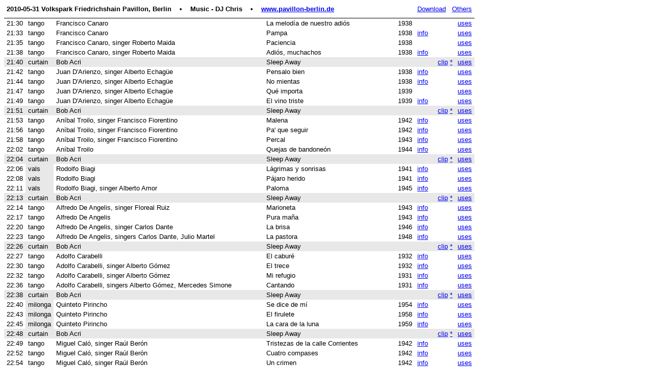

--- FILE ---
content_type: text/html; charset=windows-1252
request_url: https://www.chrisjj.com/tango/cjjsets/2010-05-31_Volkspark_Friedrichshain_Pavillon.html
body_size: 4731
content:
<!DOCTYPE HTML PUBLIC '-//W3C//DTD HTML 4.01//EN' 'http://www.w3.org/TR/html4/strict.dtd'>
<html lang="en-GB"><head><meta http-equiv='Content-Type' content='text/html;charset=Windows-1252'>
<meta name="date" content="2010-05-31">
<meta name="time" content="21:30">
<meta name="venue" content="Volkspark Friedrichshain Pavillon, Berlin">
<!-- Created with 'TDJ setlist V1.5 by Chris, chrisjj@chrisjj.com' -->
<title>2010-05-31 Volkspark Friedrichshain Pavillon, Berlin</title>
<style type='text/css'>
body {font-family:Arial,Verdana,Sans-serif;font-size:small}
.heading { font-weight: bold;white-space:pre }
table { border-collapse: collapse;} td { padding-top:2px;padding-bottom:2px;padding-right:5px;padding-left:5px; }
tr.curtain,tr.cortina,tr.exit,tr.spacer,tr.divider,tr.end, tr.custom_rest, tr.nogenre, td.break {background-color:rgb(232,232,232)}
.bottomrule {border-bottom-style:solid;border-width:1px;padding-bottom:10px}
</style>
</head><body>

<table class=bottomrule>
<tr><td colspan=5 class=bottomrule>
<span class='heading'>2010-05-31 Volkspark Friedrichshain Pavillon, Berlin    &#8226;    Music - DJ Chris    &#8226;    <a href='http://www.pavillon-berlin.de'>www.pavillon-berlin.de</a></span>
<td colspan=3 align='right' class=bottomrule><a href='http:\\homeplay-1068.appspot.com'>Download</a> &nbsp; <a href='http://www.chrisjj.com/tango/cjjsets'>Others</a></td>
<!-- Track qty: 110 Dance duration: 14404088ms, 04h00m04s Average curtain duration: 87086.9090909091ms, 00h01m27s Qty: 22-->
<tr class='dance tango track-02480002922025-1-6' id='id02480002922025-1-6'>
<td>21:30
<td>tango
<td>Francisco Canaro
<td>La melodía de nuestro adiós
<td>1938
<td>
<td>
<td><a href='http://trackfind-1074.appspot.com/?tint=02480002922025-1-6'>uses</a>
<tr class='dance tango track-07798108080972-1-16' id='id07798108080972-1-16'>
<td>21:33
<td>tango
<td>Francisco Canaro
<td>Pampa
<td>1938
<td><a href='http://www.tango.info/07798108080972-1-16'>info</a>
<td>
<td><a href='http://trackfind-1074.appspot.com/?tint=07798108080972-1-16'>uses</a>
<tr class='dance tango track-02480002928621-1-26' id='id02480002928621-1-26'>
<td>21:35
<td>tango
<td>Francisco Canaro, singer Roberto Maida
<td>Paciencia
<td>1938
<td>
<td>
<td><a href='http://trackfind-1074.appspot.com/?tint=02480002928621-1-26'>uses</a>
<tr class='dance tango track-00724354169120-1-7' id='id00724354169120-1-7'>
<td>21:38
<td>tango
<td>Francisco Canaro, singer Roberto Maida
<td>Adiós, muchachos
<td>1938
<td><a href='http://www.tango.info/00724354169120-1-7'>info</a>
<td style="visibility: hidden"><a href="http://www.tangocd.com/player/startt.asp?tint=00724354169120-1-7">clip</a>
<td><a href='http://trackfind-1074.appspot.com/?tint=00724354169120-1-7'>uses</a>
<tr class='rest curtain track-02480002928225-1-273' id='id02480002928225-1-273'>
<td>21:40
<td class='break'>curtain
<td>Bob Acri
<td>Sleep Away
<td>
<td>
<td><a href="http://www.youtube.com/watch?v=I6PHgtdxFrY">clip</a>&nbsp;<a href='#substmsg'>*</a>
<td><a href='http://trackfind-1074.appspot.com/?tint=02480002928225-1-273'>uses</a>
<tr class='dance tango track-08427328130431-1-9' id='id08427328130431-1-9'>
<td>21:42
<td>tango
<td>Juan D'Arienzo, singer Alberto Echagüe
<td>Pensalo bien
<td>1938
<td><a href='http://www.tango.info/08427328130431-1-9'>info</a>
<td>
<td><a href='http://trackfind-1074.appspot.com/?tint=08427328130431-1-9'>uses</a>
<tr class='dance tango track-08427328130431-1-17' id='id08427328130431-1-17'>
<td>21:44
<td>tango
<td>Juan D'Arienzo, singer Alberto Echagüe
<td>No mientas
<td>1938
<td><a href='http://www.tango.info/08427328130431-1-17'>info</a>
<td>
<td><a href='http://trackfind-1074.appspot.com/?tint=08427328130431-1-17'>uses</a>
<tr class='dance tango track-02480002928621-1-21' id='id02480002928621-1-21'>
<td>21:47
<td>tango
<td>Juan D'Arienzo, singer Alberto Echagüe
<td>Qué importa
<td>1939
<td>
<td>
<td><a href='http://trackfind-1074.appspot.com/?tint=02480002928621-1-21'>uses</a>
<tr class='dance tango track-08427328130431-1-19' id='id08427328130431-1-19'>
<td>21:49
<td>tango
<td>Juan D'Arienzo, singer Alberto Echagüe
<td>El vino triste
<td>1939
<td><a href='http://www.tango.info/08427328130431-1-19'>info</a>
<td>
<td><a href='http://trackfind-1074.appspot.com/?tint=08427328130431-1-19'>uses</a>
<tr class='rest curtain track-02480002928225-1-273'>
<td>21:51
<td class='break'>curtain
<td>Bob Acri
<td>Sleep Away
<td>
<td>
<td><a href="http://www.youtube.com/watch?v=I6PHgtdxFrY">clip</a>&nbsp;<a href='#substmsg'>*</a>
<td><a href='http://trackfind-1074.appspot.com/?tint=02480002928225-1-273'>uses</a>
<tr class='dance tango track-00743217138028-1-19' id='id00743217138028-1-19'>
<td>21:53
<td>tango
<td>Aníbal Troilo, singer Francisco Fiorentino
<td>Malena
<td>1942
<td><a href='http://www.tango.info/00743217138028-1-19'>info</a>
<td>
<td><a href='http://trackfind-1074.appspot.com/?tint=00743217138028-1-19'>uses</a>
<tr class='dance tango track-08427328130479-1-13' id='id08427328130479-1-13'>
<td>21:56
<td>tango
<td>Aníbal Troilo, singer Francisco Fiorentino
<td>Pa' que seguir
<td>1942
<td><a href='http://www.tango.info/08427328130479-1-13'>info</a>
<td>
<td><a href='http://trackfind-1074.appspot.com/?tint=08427328130479-1-13'>uses</a>
<tr class='dance tango track-00743217139025-1-15' id='id00743217139025-1-15'>
<td>21:58
<td>tango
<td>Aníbal Troilo, singer Francisco Fiorentino
<td>Percal
<td>1943
<td><a href='http://www.tango.info/00743217139025-1-15'>info</a>
<td>
<td><a href='http://trackfind-1074.appspot.com/?tint=00743217139025-1-15'>uses</a>
<tr class='dance tango track-00743214972427-1-20' id='id00743214972427-1-20'>
<td>22:02
<td>tango
<td>Aníbal Troilo
<td>Quejas de bandoneón
<td>1944
<td><a href='http://www.tango.info/00743214972427-1-20'>info</a>
<td style="visibility: hidden"><a href="http://www.tangocd.com/player/startt.asp?tint=00743214972427-1-20">clip</a>
<td><a href='http://trackfind-1074.appspot.com/?tint=00743214972427-1-20'>uses</a>
<tr class='rest curtain track-02480002928225-1-273'>
<td>22:04
<td class='break'>curtain
<td>Bob Acri
<td>Sleep Away
<td>
<td>
<td><a href="http://www.youtube.com/watch?v=I6PHgtdxFrY">clip</a>&nbsp;<a href='#substmsg'>*</a>
<td><a href='http://trackfind-1074.appspot.com/?tint=02480002928225-1-273'>uses</a>
<tr class='dance vals track-00724347840029-1-5' id='id00724347840029-1-5'>
<td>22:06
<td class='break'>vals
<td>Rodolfo Biagi
<td>Lágrimas y sonrisas
<td>1941
<td><a href='http://www.tango.info/00724347840029-1-5'>info</a>
<td>
<td><a href='http://trackfind-1074.appspot.com/?tint=00724347840029-1-5'>uses</a>
<tr class='dance vals track-00724349996724-1-19' id='id00724349996724-1-19'>
<td>22:08
<td class='break'>vals
<td>Rodolfo Biagi
<td>Pájaro herido
<td>1941
<td><a href='http://www.tango.info/00724349996724-1-19'>info</a>
<td style="visibility: hidden"><a href="http://www.tangocd.com/player/startt.asp?tint=00724349996724-1-19">clip</a>
<td><a href='http://trackfind-1074.appspot.com/?tint=00724349996724-1-19'>uses</a>
<tr class='dance vals track-00724349996823-1-5' id='id00724349996823-1-5'>
<td>22:11
<td class='break'>vals
<td>Rodolfo Biagi, singer Alberto Amor
<td>Paloma
<td>1945
<td><a href='http://www.tango.info/00724349996823-1-5'>info</a>
<td style="visibility: hidden"><a href="http://www.tangocd.com/player/startt.asp?tint=00724349996823-1-5">clip</a>
<td><a href='http://trackfind-1074.appspot.com/?tint=00724349996823-1-5'>uses</a>
<tr class='rest curtain track-02480002928225-1-273'>
<td>22:13
<td class='break'>curtain
<td>Bob Acri
<td>Sleep Away
<td>
<td>
<td><a href="http://www.youtube.com/watch?v=I6PHgtdxFrY">clip</a>&nbsp;<a href='#substmsg'>*</a>
<td><a href='http://trackfind-1074.appspot.com/?tint=02480002928225-1-273'>uses</a>
<tr class='dance tango track-08427328146029-1-1' id='id08427328146029-1-1'>
<td>22:14
<td>tango
<td>Alfredo De Angelis, singer Floreal Ruiz
<td>Marioneta
<td>1943
<td><a href='http://www.tango.info/08427328146029-1-1'>info</a>
<td style="visibility: hidden"><a href="http://www.tangocd.com/player/startt.asp?tint=08427328146029-1-1">clip</a>
<td><a href='http://trackfind-1074.appspot.com/?tint=08427328146029-1-1'>uses</a>
<tr class='dance tango track-08427328146029-1-7' id='id08427328146029-1-7'>
<td>22:17
<td>tango
<td>Alfredo De Angelis
<td>Pura maña
<td>1943
<td><a href='http://www.tango.info/08427328146029-1-7'>info</a>
<td style="visibility: hidden"><a href="http://www.tangocd.com/player/startt.asp?tint=08427328146029-1-7">clip</a>
<td><a href='http://trackfind-1074.appspot.com/?tint=08427328146029-1-7'>uses</a>
<tr class='dance tango track-08427328146029-1-19' id='id08427328146029-1-19'>
<td>22:20
<td>tango
<td>Alfredo De Angelis, singer Carlos Dante
<td>La brisa
<td>1946
<td><a href='http://www.tango.info/08427328146029-1-19'>info</a>
<td style="visibility: hidden"><a href="http://www.tangocd.com/player/startt.asp?tint=08427328146029-1-19">clip</a>
<td><a href='http://trackfind-1074.appspot.com/?tint=08427328146029-1-19'>uses</a>
<tr class='dance tango track-08427328146029-2-18' id='id08427328146029-2-18'>
<td>22:23
<td>tango
<td>Alfredo De Angelis, singers Carlos Dante, Julio Martel
<td>La pastora
<td>1948
<td><a href='http://www.tango.info/08427328146029-2-18'>info</a>
<td style="visibility: hidden"><a href="http://www.tangocd.com/player/startt.asp?tint=08427328146029-2-18">clip</a>
<td><a href='http://trackfind-1074.appspot.com/?tint=08427328146029-2-18'>uses</a>
<tr class='rest curtain track-02480002928225-1-273'>
<td>22:26
<td class='break'>curtain
<td>Bob Acri
<td>Sleep Away
<td>
<td>
<td><a href="http://www.youtube.com/watch?v=I6PHgtdxFrY">clip</a>&nbsp;<a href='#substmsg'>*</a>
<td><a href='http://trackfind-1074.appspot.com/?tint=02480002928225-1-273'>uses</a>
<tr class='dance tango track-02480002201526-1-14' id='id02480002201526-1-14'>
<td>22:27
<td>tango
<td>Adolfo Carabelli
<td>El caburé
<td>1932
<td><a href='http://www.tango.info/02480002201526-1-14'>info</a>
<td>
<td><a href='http://trackfind-1074.appspot.com/?tint=02480002201526-1-14'>uses</a>
<tr class='dance tango track-02480002201526-1-12' id='id02480002201526-1-12'>
<td>22:30
<td>tango
<td>Adolfo Carabelli, singer Alberto Gómez
<td>El trece
<td>1932
<td><a href='http://www.tango.info/02480002201526-1-12'>info</a>
<td>
<td><a href='http://trackfind-1074.appspot.com/?tint=02480002201526-1-12'>uses</a>
<tr class='dance tango track-02480002201526-1-3' id='id02480002201526-1-3'>
<td>22:32
<td>tango
<td>Adolfo Carabelli, singer Alberto Gómez
<td>Mi refugio
<td>1931
<td><a href='http://www.tango.info/02480002201526-1-3'>info</a>
<td>
<td><a href='http://trackfind-1074.appspot.com/?tint=02480002201526-1-3'>uses</a>
<tr class='dance tango track-02480002201526-1-2' id='id02480002201526-1-2'>
<td>22:36
<td>tango
<td>Adolfo Carabelli, singers Alberto Gómez, Mercedes Simone
<td>Cantando
<td>1931
<td><a href='http://www.tango.info/02480002201526-1-2'>info</a>
<td>
<td><a href='http://trackfind-1074.appspot.com/?tint=02480002201526-1-2'>uses</a>
<tr class='rest curtain track-02480002928225-1-273'>
<td>22:38
<td class='break'>curtain
<td>Bob Acri
<td>Sleep Away
<td>
<td>
<td><a href="http://www.youtube.com/watch?v=I6PHgtdxFrY">clip</a>&nbsp;<a href='#substmsg'>*</a>
<td><a href='http://trackfind-1074.appspot.com/?tint=02480002928225-1-273'>uses</a>
<tr class='dance milonga track-00724352943326-1-4' id='id00724352943326-1-4'>
<td>22:40
<td class='break'>milonga
<td>Quinteto Pirincho
<td>Se dice de mí
<td>1954
<td><a href='http://www.tango.info/00724352943326-1-4'>info</a>
<td>
<td><a href='http://trackfind-1074.appspot.com/?tint=00724352943326-1-4'>uses</a>
<tr class='dance milonga track-00724352943326-1-8' id='id00724352943326-1-8'>
<td>22:43
<td class='break'>milonga
<td>Quinteto Pirincho
<td>El firulete
<td>1958
<td><a href='http://www.tango.info/00724352943326-1-8'>info</a>
<td>
<td><a href='http://trackfind-1074.appspot.com/?tint=00724352943326-1-8'>uses</a>
<tr class='dance milonga track-00724349537521-1-14' id='id00724349537521-1-14'>
<td>22:45
<td class='break'>milonga
<td>Quinteto Pirincho
<td>La cara de la luna
<td>1959
<td><a href='http://www.tango.info/00724349537521-1-14'>info</a>
<td>
<td><a href='http://trackfind-1074.appspot.com/?tint=00724349537521-1-14'>uses</a>
<tr class='rest curtain track-02480002928225-1-273'>
<td>22:48
<td class='break'>curtain
<td>Bob Acri
<td>Sleep Away
<td>
<td>
<td><a href="http://www.youtube.com/watch?v=I6PHgtdxFrY">clip</a>&nbsp;<a href='#substmsg'>*</a>
<td><a href='http://trackfind-1074.appspot.com/?tint=02480002928225-1-273'>uses</a>
<tr class='dance tango track-00724383741328-1-7' id='id00724383741328-1-7'>
<td>22:49
<td>tango
<td>Miguel Caló, singer Raúl Berón
<td>Tristezas de la calle Corrientes
<td>1942
<td><a href='http://www.tango.info/00724383741328-1-7'>info</a>
<td style="visibility: hidden"><a href="http://www.tangocd.com/player/startt.asp?tint=00724383741328-1-7">clip</a>
<td><a href='http://trackfind-1074.appspot.com/?tint=00724383741328-1-7'>uses</a>
<tr class='dance tango track-00724383741328-1-14' id='id00724383741328-1-14'>
<td>22:52
<td>tango
<td>Miguel Caló, singer Raúl Berón
<td>Cuatro compases
<td>1942
<td><a href='http://www.tango.info/00724383741328-1-14'>info</a>
<td style="visibility: hidden"><a href="http://www.tangocd.com/player/startt.asp?tint=00724383741328-1-14">clip</a>
<td><a href='http://trackfind-1074.appspot.com/?tint=00724383741328-1-14'>uses</a>
<tr class='dance tango track-00724383741328-1-15' id='id00724383741328-1-15'>
<td>22:54
<td>tango
<td>Miguel Caló, singer Raúl Berón
<td>Un crimen
<td>1942
<td><a href='http://www.tango.info/00724383741328-1-15'>info</a>
<td style="visibility: hidden"><a href="http://www.tangocd.com/player/startt.asp?tint=00724383741328-1-15">clip</a>
<td><a href='http://trackfind-1074.appspot.com/?tint=00724383741328-1-15'>uses</a>
<tr class='dance tango track-00724383741328-1-4' id='id00724383741328-1-4'>
<td>22:57
<td>tango
<td>Miguel Caló, singer Raúl Berón
<td>Tarareando
<td>1942
<td><a href='http://www.tango.info/00724383741328-1-4'>info</a>
<td style="visibility: hidden"><a href="http://www.tangocd.com/player/startt.asp?tint=00724383741328-1-4">clip</a>
<td><a href='http://trackfind-1074.appspot.com/?tint=00724383741328-1-4'>uses</a>
<tr class='rest curtain track-02480002928225-1-273'>
<td>23:00
<td class='break'>curtain
<td>Bob Acri
<td>Sleep Away
<td>
<td>
<td><a href="http://www.youtube.com/watch?v=I6PHgtdxFrY">clip</a>&nbsp;<a href='#substmsg'>*</a>
<td><a href='http://trackfind-1074.appspot.com/?tint=02480002928225-1-273'>uses</a>
<tr class='dance tango track-00724352910526-1-7' id='id00724352910526-1-7'>
<td>23:02
<td>tango
<td>Enríque Rodríguez, singer Armando Moreno
<td>Tabernero
<td>1941
<td><a href='http://www.tango.info/00724352910526-1-7'>info</a>
<td style="visibility: hidden"><a href="http://www.tangocd.com/player/startt.asp?tint=00724352910526-1-7">clip</a>
<td><a href='http://trackfind-1074.appspot.com/?tint=00724352910526-1-7'>uses</a>
<tr class='dance tango track-00724352910526-1-12' id='id00724352910526-1-12'>
<td>23:04
<td>tango
<td>Enríque Rodríguez, singer Armando Moreno
<td>En la buena y en la mala
<td>1940
<td><a href='http://www.tango.info/00724352910526-1-12'>info</a>
<td style="visibility: hidden"><a href="http://www.tangocd.com/player/startt.asp?tint=00724352910526-1-12">clip</a>
<td><a href='http://trackfind-1074.appspot.com/?tint=00724352910526-1-12'>uses</a>
<tr class='dance tango track-00724352910526-1-4' id='id00724352910526-1-4'>
<td>23:07
<td>tango
<td>Enríque Rodríguez, singer Armando Moreno
<td>A media luz
<td>1940
<td><a href='http://www.tango.info/00724352910526-1-4'>info</a>
<td style="visibility: hidden"><a href="http://www.tangocd.com/player/startt.asp?tint=00724352910526-1-4">clip</a>
<td><a href='http://trackfind-1074.appspot.com/?tint=00724352910526-1-4'>uses</a>
<tr class='dance tango track-08427328131018-1-11' id='id08427328131018-1-11'>
<td>23:09
<td>tango
<td>Enríque Rodríguez, singer Armando Moreno
<td>No te quiero más
<td>1940
<td><a href='http://www.tango.info/08427328131018-1-11'>info</a>
<td style="visibility: hidden"><a href="http://www.tangocd.com/player/startt.asp?tint=08427328131018-1-11">clip</a>
<td><a href='http://trackfind-1074.appspot.com/?tint=08427328131018-1-11'>uses</a>
<tr class='rest curtain track-02480002928225-1-273'>
<td>23:11
<td class='break'>curtain
<td>Bob Acri
<td>Sleep Away
<td>
<td>
<td><a href="http://www.youtube.com/watch?v=I6PHgtdxFrY">clip</a>&nbsp;<a href='#substmsg'>*</a>
<td><a href='http://trackfind-1074.appspot.com/?tint=02480002928225-1-273'>uses</a>
<tr class='dance vals track-07798108080064-2-16' id='id07798108080064-2-16'>
<td>23:12
<td class='break'>vals
<td>Ángel D'Agostino, singer Ángel Vargas
<td>Esquinas porteñas
<td>1942
<td><a href='http://www.tango.info/07798108080064-2-16'>info</a>
<td>
<td><a href='http://trackfind-1074.appspot.com/?tint=07798108080064-2-16'>uses</a>
<tr class='dance vals track-00743216333721-1-15' id='id00743216333721-1-15'>
<td>23:15
<td class='break'>vals
<td>Ángel D'Agostino, singer Ángel Vargas
<td>Qué me pasará
<td>1941
<td><a href='http://www.tango.info/00743216333721-1-15'>info</a>
<td style="visibility: hidden"><a href="http://www.tangocd.com/player/startt.asp?tint=00743216333721-1-15">clip</a>
<td><a href='http://trackfind-1074.appspot.com/?tint=00743216333721-1-15'>uses</a>
<tr class='dance vals track-00743216333721-1-7' id='id00743216333721-1-7'>
<td>23:18
<td class='break'>vals
<td>Ángel D'Agostino, singer Ángel Vargas
<td>Yo tengo una novia
<td>1942
<td><a href='http://www.tango.info/00743216333721-1-7'>info</a>
<td style="visibility: hidden"><a href="http://www.tangocd.com/player/startt.asp?tint=00743216333721-1-7">clip</a>
<td><a href='http://trackfind-1074.appspot.com/?tint=00743216333721-1-7'>uses</a>
<tr class='rest curtain track-02480002928225-1-273'>
<td>23:20
<td class='break'>curtain
<td>Bob Acri
<td>Sleep Away
<td>
<td>
<td><a href="http://www.youtube.com/watch?v=I6PHgtdxFrY">clip</a>&nbsp;<a href='#substmsg'>*</a>
<td><a href='http://trackfind-1074.appspot.com/?tint=02480002928225-1-273'>uses</a>
<tr class='dance tango track-00724354169823-1-7' id='id00724354169823-1-7'>
<td>23:22
<td>tango
<td>Lucio Demare, singer Juan Carlos Miranda
<td>Mañana zarpa un barco
<td>1942
<td><a href='http://www.tango.info/00724354169823-1-7'>info</a>
<td>
<td><a href='http://trackfind-1074.appspot.com/?tint=00724354169823-1-7'>uses</a>
<tr class='dance tango track-00724354169823-1-2' id='id00724354169823-1-2'>
<td>23:25
<td>tango
<td>Lucio Demare, singer Juan Carlos Miranda
<td>Din... Don...!
<td>1938
<td><a href='http://www.tango.info/00724354169823-1-2'>info</a>
<td>
<td><a href='http://trackfind-1074.appspot.com/?tint=00724354169823-1-2'>uses</a>
<tr class='dance tango track-00724354169823-1-1' id='id00724354169823-1-1'>
<td>23:27
<td>tango
<td>Lucio Demare, singer Juan Carlos Miranda
<td>Telón
<td>1938
<td><a href='http://www.tango.info/00724354169823-1-1'>info</a>
<td>
<td><a href='http://trackfind-1074.appspot.com/?tint=00724354169823-1-1'>uses</a>
<tr class='dance tango track-00724352913220-1-1' id='id00724352913220-1-1'>
<td>23:30
<td>tango
<td>Lucio Demare, singer Juan Carlos Miranda
<td>Malena
<td>1942
<td><a href='http://www.tango.info/00724352913220-1-1'>info</a>
<td style="visibility: hidden"><a href="http://www.tangocd.com/player/startt.asp?tint=00724352913220-1-1">clip</a>
<td><a href='http://trackfind-1074.appspot.com/?tint=00724352913220-1-1'>uses</a>
<tr class='rest curtain track-02480002928225-1-273'>
<td>23:33
<td class='break'>curtain
<td>Bob Acri
<td>Sleep Away
<td>
<td>
<td><a href="http://www.youtube.com/watch?v=I6PHgtdxFrY">clip</a>&nbsp;<a href='#substmsg'>*</a>
<td><a href='http://trackfind-1074.appspot.com/?tint=02480002928225-1-273'>uses</a>
<tr class='dance tango track-00828766124224-1-3' id='id00828766124224-1-3'>
<td>23:35
<td>tango
<td>Edgardo Donato, singer Félix Gutiérrez
<td>Qué hacés, qué hacés!
<td>1933
<td><a href='http://www.tango.info/00828766124224-1-3'>info</a>
<td style="visibility: hidden"><a href="http://www.tangocd.com/player/startt.asp?tint=00828766124224-1-3">clip</a>
<td><a href='http://trackfind-1074.appspot.com/?tint=00828766124224-1-3'>uses</a>
<tr class='dance tango track-00828767009520-1-6' id='id00828767009520-1-6'>
<td>23:37
<td>tango
<td>Edgardo Donato, singers Horacio Lagos, Lita Morales
<td>Sinsabor
<td>1939
<td><a href='http://www.tango.info/00828767009520-1-6'>info</a>
<td style="visibility: hidden"><a href="http://www.tangocd.com/player/startt.asp?tint=00828767009520-1-6">clip</a>
<td><a href='http://trackfind-1074.appspot.com/?tint=00828767009520-1-6'>uses</a>
<tr class='dance tango track-00828767009520-1-13' id='id00828767009520-1-13'>
<td>23:40
<td>tango
<td>Edgardo Donato, singer Horacio Lagos
<td>Fué mi salvación
<td>1940
<td><a href='http://www.tango.info/00828767009520-1-13'>info</a>
<td style="visibility: hidden"><a href="http://www.tangocd.com/player/startt.asp?tint=00828767009520-1-13">clip</a>
<td><a href='http://trackfind-1074.appspot.com/?tint=00828767009520-1-13'>uses</a>
<tr class='dance tango track-00828766124224-1-11' id='id00828766124224-1-11'>
<td>23:42
<td>tango
<td>Edgardo Donato, singers Romeo Gavioli, Horacio Lagos, Lita Morales
<td>Carnaval de mi barrio
<td>1939
<td><a href='http://www.tango.info/00828766124224-1-11'>info</a>
<td style="visibility: hidden"><a href="http://www.tangocd.com/player/startt.asp?tint=00828766124224-1-11">clip</a>
<td><a href='http://trackfind-1074.appspot.com/?tint=00828766124224-1-11'>uses</a>
<tr class='rest curtain track-02480002928225-1-273'>
<td>23:45
<td class='break'>curtain
<td>Bob Acri
<td>Sleep Away
<td>
<td>
<td><a href="http://www.youtube.com/watch?v=I6PHgtdxFrY">clip</a>&nbsp;<a href='#substmsg'>*</a>
<td><a href='http://trackfind-1074.appspot.com/?tint=02480002928225-1-273'>uses</a>
<tr class='dance milonga track-00828766024920-1-8' id='id00828766024920-1-8'>
<td>23:46
<td class='break'>milonga
<td>Francisco Lomuto, singer Jorge Omar
<td>Qué tiempo aquel
<td>1938
<td><a href='http://www.tango.info/00828766024920-1-8'>info</a>
<td>
<td><a href='http://trackfind-1074.appspot.com/?tint=00828766024920-1-8'>uses</a>
<tr class='dance milonga track-00724359516028-1-17' id='id00724359516028-1-17'>
<td>23:49
<td class='break'>milonga
<td>Ricardo Malerba, singer Orlando Medina
<td>Mariana
<td>1942
<td><a href='http://www.tango.info/00724359516028-1-17'>info</a>
<td>
<td><a href='http://trackfind-1074.appspot.com/?tint=00724359516028-1-17'>uses</a>
<tr class='dance milonga track-02480003029723-1-7' id='id02480003029723-1-7'>
<td>23:51
<td class='break'>milonga
<td>Julio De Caro, singer Luis Díaz
<td>Saca chispas
<td>1938
<td><a href='http://www.tango.info/02480003029723-1-7'>info</a>
<td>
<td><a href='http://trackfind-1074.appspot.com/?tint=02480003029723-1-7'>uses</a>
<tr class='rest curtain track-02480002928225-1-273'>
<td>23:54
<td class='break'>curtain
<td>Bob Acri
<td>Sleep Away
<td>
<td>
<td><a href="http://www.youtube.com/watch?v=I6PHgtdxFrY">clip</a>&nbsp;<a href='#substmsg'>*</a>
<td><a href='http://trackfind-1074.appspot.com/?tint=02480002928225-1-273'>uses</a>
<tr class='dance tango track-00743218749025-1-22' id='id00743218749025-1-22'>
<td>23:55
<td>tango
<td>Carlos Di Sarli
<td>El choclo (palabras de Carlos Di Sarli)
<td>1954
<td><a href='http://www.tango.info/00743218749025-1-22'>info</a>
<td style="visibility: hidden"><a href="http://www.tangocd.com/player/startt.asp?tint=00743218749025-1-22">clip</a>
<td><a href='http://trackfind-1074.appspot.com/?tint=00743218749025-1-22'>uses</a>
<tr class='dance tango track-00828765218221-1-6' id='id00828765218221-1-6'>
<td>23:58
<td>tango
<td>Carlos Di Sarli
<td>El ingeniero
<td>1955
<td><a href='http://www.tango.info/00828765218221-1-6'>info</a>
<td>
<td><a href='http://trackfind-1074.appspot.com/?tint=00828765218221-1-6'>uses</a>
<tr class='dance tango track-00828765218221-1-8' id='id00828765218221-1-8'>
<td>00:02
<td>tango
<td>Carlos Di Sarli
<td>Milonguero viejo
<td>1955
<td><a href='http://www.tango.info/00828765218221-1-8'>info</a>
<td>
<td><a href='http://trackfind-1074.appspot.com/?tint=00828765218221-1-8'>uses</a>
<tr class='dance tango track-00743218749025-1-11' id='id00743218749025-1-11'>
<td>00:04
<td>tango
<td>Carlos Di Sarli
<td>9 puntos
<td>1956
<td><a href='http://www.tango.info/00743218749025-1-11'>info</a>
<td style="visibility: hidden"><a href="http://www.tangocd.com/player/startt.asp?tint=00743218749025-1-11">clip</a>
<td><a href='http://trackfind-1074.appspot.com/?tint=00743218749025-1-11'>uses</a>
<tr class='rest curtain track-02480002928225-1-273'>
<td>00:08
<td class='break'>curtain
<td>Bob Acri
<td>Sleep Away
<td>
<td>
<td><a href="http://www.youtube.com/watch?v=I6PHgtdxFrY">clip</a>&nbsp;<a href='#substmsg'>*</a>
<td><a href='http://trackfind-1074.appspot.com/?tint=02480002928225-1-273'>uses</a>
<tr class='dance tango track-00743214972427-1-2' id='id00743214972427-1-2'>
<td>00:09
<td>tango
<td>Aníbal Troilo
<td>Milongueando en el cuarenta
<td>1941
<td><a href='http://www.tango.info/00743214972427-1-2'>info</a>
<td style="visibility: hidden"><a href="http://www.tangocd.com/player/startt.asp?tint=00743214972427-1-2">clip</a>
<td><a href='http://trackfind-1074.appspot.com/?tint=00743214972427-1-2'>uses</a>
<tr class='dance tango track-00743214972427-1-1' id='id00743214972427-1-1'>
<td>00:12
<td>tango
<td>Aníbal Troilo
<td>Cachirulo
<td>1941
<td><a href='http://www.tango.info/00743214972427-1-1'>info</a>
<td style="visibility: hidden"><a href="http://www.tangocd.com/player/startt.asp?tint=00743214972427-1-1">clip</a>
<td><a href='http://trackfind-1074.appspot.com/?tint=00743214972427-1-1'>uses</a>
<tr class='dance tango track-00743214972427-1-3' id='id00743214972427-1-3'>
<td>00:14
<td>tango
<td>Aníbal Troilo
<td>Guapeando
<td>1941
<td><a href='http://www.tango.info/00743214972427-1-3'>info</a>
<td style="visibility: hidden"><a href="http://www.tangocd.com/player/startt.asp?tint=00743214972427-1-3">clip</a>
<td><a href='http://trackfind-1074.appspot.com/?tint=00743214972427-1-3'>uses</a>
<tr class='dance tango track-00743214972427-1-4' id='id00743214972427-1-4'>
<td>00:17
<td>tango
<td>Aníbal Troilo
<td>Cordón de oro
<td>1941
<td><a href='http://www.tango.info/00743214972427-1-4'>info</a>
<td style="visibility: hidden"><a href="http://www.tangocd.com/player/startt.asp?tint=00743214972427-1-4">clip</a>
<td><a href='http://trackfind-1074.appspot.com/?tint=00743214972427-1-4'>uses</a>
<tr class='rest curtain track-02480002928225-1-273'>
<td>00:20
<td class='break'>curtain
<td>Bob Acri
<td>Sleep Away
<td>
<td>
<td><a href="http://www.youtube.com/watch?v=I6PHgtdxFrY">clip</a>&nbsp;<a href='#substmsg'>*</a>
<td><a href='http://trackfind-1074.appspot.com/?tint=02480002928225-1-273'>uses</a>
<tr class='dance tango track-08427328131216-1-1' id='id08427328131216-1-1'>
<td>00:21
<td>tango
<td>Rodolfo Biagi, singer Alberto Amor
<td>Tus labios me dirán
<td>1945
<td><a href='http://www.tango.info/08427328131216-1-1'>info</a>
<td>
<td><a href='http://trackfind-1074.appspot.com/?tint=08427328131216-1-1'>uses</a>
<tr class='dance tango track-00724349996823-1-2' id='id00724349996823-1-2'>
<td>00:24
<td>tango
<td>Rodolfo Biagi, singer Alberto Amor
<td>Café de los Angelitos
<td>1945
<td><a href='http://www.tango.info/00724349996823-1-2'>info</a>
<td style="visibility: hidden"><a href="http://www.tangocd.com/player/startt.asp?tint=00724349996823-1-2">clip</a>
<td><a href='http://trackfind-1074.appspot.com/?tint=00724349996823-1-2'>uses</a>
<tr class='dance tango track-00724349996823-1-17' id='id00724349996823-1-17'>
<td>00:27
<td>tango
<td>Rodolfo Biagi, singer Alberto Amor
<td>Lucienne
<td>1946
<td><a href='http://www.tango.info/00724349996823-1-17'>info</a>
<td style="visibility: hidden"><a href="http://www.tangocd.com/player/startt.asp?tint=00724349996823-1-17">clip</a>
<td><a href='http://trackfind-1074.appspot.com/?tint=00724349996823-1-17'>uses</a>
<tr class='dance tango track-00724349996823-1-9' id='id00724349996823-1-9'>
<td>00:30
<td>tango
<td>Rodolfo Biagi, singer Alberto Amor
<td>Seamos amigos
<td>1944
<td><a href='http://www.tango.info/00724349996823-1-9'>info</a>
<td style="visibility: hidden"><a href="http://www.tangocd.com/player/startt.asp?tint=00724349996823-1-9">clip</a>
<td><a href='http://trackfind-1074.appspot.com/?tint=00724349996823-1-9'>uses</a>
<tr class='rest curtain track-02480002928225-1-273'>
<td>00:33
<td class='break'>curtain
<td>Bob Acri
<td>Sleep Away
<td>
<td>
<td><a href="http://www.youtube.com/watch?v=I6PHgtdxFrY">clip</a>&nbsp;<a href='#substmsg'>*</a>
<td><a href='http://trackfind-1074.appspot.com/?tint=02480002928225-1-273'>uses</a>
<tr class='dance vals track-00724383741328-1-8' id='id00724383741328-1-8'>
<td>00:34
<td class='break'>vals
<td>Miguel Caló, singer Raúl Berón
<td>El vals soñador
<td>1942
<td><a href='http://www.tango.info/00724383741328-1-8'>info</a>
<td style="visibility: hidden"><a href="http://www.tangocd.com/player/startt.asp?tint=00724383741328-1-8">clip</a>
<td><a href='http://trackfind-1074.appspot.com/?tint=00724383741328-1-8'>uses</a>
<tr class='dance vals track-00724349698024-1-4' id='id00724349698024-1-4'>
<td>00:38
<td class='break'>vals
<td>Miguel Caló, singer Alberto Podestá
<td>Bajo un cielo de estrellas
<td>1941
<td><a href='http://www.tango.info/00724349698024-1-4'>info</a>
<td>
<td><a href='http://trackfind-1074.appspot.com/?tint=00724349698024-1-4'>uses</a>
<tr class='dance vals track-00724349698024-1-12' id='id00724349698024-1-12'>
<td>00:40
<td class='break'>vals
<td>Miguel Caló, singer Alberto Podestá
<td>Pedacito de cielo
<td>1942
<td><a href='http://www.tango.info/00724349698024-1-12'>info</a>
<td>
<td><a href='http://trackfind-1074.appspot.com/?tint=00724349698024-1-12'>uses</a>
<tr class='rest curtain track-02480002928225-1-273'>
<td>00:42
<td class='break'>curtain
<td>Bob Acri
<td>Sleep Away
<td>
<td>
<td><a href="http://www.youtube.com/watch?v=I6PHgtdxFrY">clip</a>&nbsp;<a href='#substmsg'>*</a>
<td><a href='http://trackfind-1074.appspot.com/?tint=02480002928225-1-273'>uses</a>
<tr class='dance tango track-00743214129524-1-1' id='id00743214129524-1-1'>
<td>00:44
<td>tango
<td>Ricardo Tanturi, singer Alberto Castillo
<td>Así se baila el tango
<td>1942
<td><a href='http://www.tango.info/00743214129524-1-1'>info</a>
<td style="visibility: hidden"><a href="http://www.tangocd.com/player/startt.asp?tint=00743214129524-1-1">clip</a>
<td><a href='http://trackfind-1074.appspot.com/?tint=00743214129524-1-1'>uses</a>
<tr class='dance tango track-00743214129524-1-3' id='id00743214129524-1-3'>
<td>00:47
<td>tango
<td>Ricardo Tanturi, singer Alberto Castillo
<td>Muñeca brava
<td>1942
<td><a href='http://www.tango.info/00743214129524-1-3'>info</a>
<td style="visibility: hidden"><a href="http://www.tangocd.com/player/startt.asp?tint=00743214129524-1-3">clip</a>
<td><a href='http://trackfind-1074.appspot.com/?tint=00743214129524-1-3'>uses</a>
<tr class='dance tango track-07798108080255-1-2' id='id07798108080255-1-2'>
<td>00:49
<td>tango
<td>Ricardo Tanturi, singer Alberto Castillo
<td>Cómo se pianta la vida
<td>1942
<td><a href='http://www.tango.info/07798108080255-1-2'>info</a>
<td style="visibility: hidden"><a href="http://www.tangocd.com/player/startt.asp?tint=07798108080255-1-2">clip</a>
<td><a href='http://trackfind-1074.appspot.com/?tint=07798108080255-1-2'>uses</a>
<tr class='dance tango track-00743214129524-1-15' id='id00743214129524-1-15'>
<td>00:52
<td>tango
<td>Ricardo Tanturi, singer Alberto Castillo
<td>Recuerdo malevo
<td>1941
<td><a href='http://www.tango.info/00743214129524-1-15'>info</a>
<td style="visibility: hidden"><a href="http://www.tangocd.com/player/startt.asp?tint=00743214129524-1-15">clip</a>
<td><a href='http://trackfind-1074.appspot.com/?tint=00743214129524-1-15'>uses</a>
<tr class='rest curtain track-02480002928225-1-273'>
<td>00:55
<td class='break'>curtain
<td>Bob Acri
<td>Sleep Away
<td>
<td>
<td><a href="http://www.youtube.com/watch?v=I6PHgtdxFrY">clip</a>&nbsp;<a href='#substmsg'>*</a>
<td><a href='http://trackfind-1074.appspot.com/?tint=02480002928225-1-273'>uses</a>
<tr class='dance tango track-00743216153824-1-1' id='id00743216153824-1-1'>
<td>00:56
<td>tango
<td>Francisco Lomuto, singer Jorge Omar
<td>Nostálgias
<td>1936
<td><a href='http://www.tango.info/00743216153824-1-1'>info</a>
<td>
<td><a href='http://trackfind-1074.appspot.com/?tint=00743216153824-1-1'>uses</a>
<tr class='dance tango track-00743216153824-1-2' id='id00743216153824-1-2'>
<td>00:59
<td>tango
<td>Francisco Lomuto, singer Fernando Díaz
<td>Quiero verte una vez más
<td>1940
<td><a href='http://www.tango.info/00743216153824-1-2'>info</a>
<td>
<td><a href='http://trackfind-1074.appspot.com/?tint=00743216153824-1-2'>uses</a>
<tr class='dance tango track-08427328130806-1-20' id='id08427328130806-1-20'>
<td>01:02
<td>tango
<td>Francisco Lomuto, singer Jorge Omar
<td>Madreselva
<td>1938
<td><a href='http://www.tango.info/08427328130806-1-20'>info</a>
<td>
<td><a href='http://trackfind-1074.appspot.com/?tint=08427328130806-1-20'>uses</a>
<tr class='dance tango track-00743216153824-1-11' id='id00743216153824-1-11'>
<td>01:04
<td>tango
<td>Francisco Lomuto, singers Cerry Brian, Jorge Omar
<td>Caminito
<td>1935
<td><a href='http://www.tango.info/00743216153824-1-11'>info</a>
<td>
<td><a href='http://trackfind-1074.appspot.com/?tint=00743216153824-1-11'>uses</a>
<tr class='rest curtain track-02480002928225-1-273'>
<td>01:08
<td class='break'>curtain
<td>Bob Acri
<td>Sleep Away
<td>
<td>
<td><a href="http://www.youtube.com/watch?v=I6PHgtdxFrY">clip</a>&nbsp;<a href='#substmsg'>*</a>
<td><a href='http://trackfind-1074.appspot.com/?tint=02480002928225-1-273'>uses</a>
<tr class='dance tango track-00743218880827-1-20' id='id00743218880827-1-20'>
<td>01:09
<td>tango
<td>Ángel D'Agostino, singer Ángel Vargas
<td>Mano blanca
<td>1944
<td><a href='http://www.tango.info/00743218880827-1-20'>info</a>
<td style="visibility: hidden"><a href="http://www.tangocd.com/player/startt.asp?tint=00743218880827-1-20">clip</a>
<td><a href='http://trackfind-1074.appspot.com/?tint=00743218880827-1-20'>uses</a>
<tr class='dance tango track-00743214129128-1-17' id='id00743214129128-1-17'>
<td>01:12
<td>tango
<td>Ángel D'Agostino, singer Ángel Vargas
<td>Ninguna
<td>1942
<td><a href='http://www.tango.info/00743214129128-1-17'>info</a>
<td style="visibility: hidden"><a href="http://www.tangocd.com/player/startt.asp?tint=00743214129128-1-17">clip</a>
<td><a href='http://trackfind-1074.appspot.com/?tint=00743214129128-1-17'>uses</a>
<tr class='dance tango track-00743214129128-1-7' id='id00743214129128-1-7'>
<td>01:15
<td>tango
<td>Ángel D'Agostino, singer Ángel Vargas
<td>Una pena
<td>1941
<td><a href='http://www.tango.info/00743214129128-1-7'>info</a>
<td style="visibility: hidden"><a href="http://www.tangocd.com/player/startt.asp?tint=00743214129128-1-7">clip</a>
<td><a href='http://trackfind-1074.appspot.com/?tint=00743214129128-1-7'>uses</a>
<tr class='dance tango track-02480002921929-1-2' id='id02480002921929-1-2'>
<td>01:18
<td>tango
<td>Ángel D'Agostino, singer Ángel Vargas
<td>Muchacho
<td>1940
<td><a href='http://www.tango.info/00743218880827-1-15'>info</a>&nbsp;<a href='#substmsg'>*</a>
<td style="visibility: hidden"><a href="http://www.tangocd.com/player/startt.asp?tint=00743218880827-1-15">clip</a>&nbsp;<a href='#substmsg'>*</a>
<td><a href='http://trackfind-1074.appspot.com/?tint=02480002921929-1-2'>uses</a>
<tr class='rest curtain track-02480002928225-1-273'>
<td>01:20
<td class='break'>curtain
<td>Bob Acri
<td>Sleep Away
<td>
<td>
<td><a href="http://www.youtube.com/watch?v=I6PHgtdxFrY">clip</a>&nbsp;<a href='#substmsg'>*</a>
<td><a href='http://trackfind-1074.appspot.com/?tint=02480002928225-1-273'>uses</a>
<tr class='dance tango track-00724385902321-1-2' id='id00724385902321-1-2'>
<td>01:22
<td>tango
<td>Osvaldo Pugliese
<td>Mala junta
<td>1943
<td><a href='http://www.tango.info/00724385902321-1-2'>info</a>
<td>
<td><a href='http://trackfind-1074.appspot.com/?tint=00724385902321-1-2'>uses</a>
<tr class='dance tango track-00724385902321-1-12' id='id00724385902321-1-12'>
<td>01:25
<td>tango
<td>Osvaldo Pugliese
<td>Derecho viejo
<td>1945
<td><a href='http://www.tango.info/00724385902321-1-12'>info</a>
<td>
<td><a href='http://trackfind-1074.appspot.com/?tint=00724385902321-1-12'>uses</a>
<tr class='dance tango track-00724385902321-1-14' id='id00724385902321-1-14'>
<td>01:27
<td>tango
<td>Osvaldo Pugliese
<td>El monito
<td>1945
<td><a href='http://www.tango.info/00724385902321-1-14'>info</a>
<td>
<td><a href='http://trackfind-1074.appspot.com/?tint=00724385902321-1-14'>uses</a>
<tr class='dance tango track-00724385902321-1-3' id='id00724385902321-1-3'>
<td>01:29
<td>tango
<td>Osvaldo Pugliese
<td>Recuerdo
<td>1944
<td><a href='http://www.tango.info/00724385902321-1-3'>info</a>
<td>
<td><a href='http://trackfind-1074.appspot.com/?tint=00724385902321-1-3'>uses</a>
<tr class='rest curtain track-02480002928225-1-273'>
<td>01:32
<td class='break'>curtain
<td>Bob Acri
<td>Sleep Away
<td>
<td>
<td><a href="http://www.youtube.com/watch?v=I6PHgtdxFrY">clip</a>&nbsp;<a href='#substmsg'>*</a>
<td><a href='http://trackfind-1074.appspot.com/?tint=02480002928225-1-273'>uses</a>
<tr class='dance tango track-00724352910625-1-11' id='id00724352910625-1-11'>
<td>01:34
<td>tango
<td>Alfredo De Angelis, singer Julio Martel, reciter Néstor Rodi
<td>Que buena es
<td>1943
<td><a href='http://www.tango.info/00724352910625-1-11'>info</a>
<td style="visibility: hidden"><a href="http://www.tangocd.com/player/startt.asp?tint=00724352910625-1-11">clip</a>
<td><a href='http://trackfind-1074.appspot.com/?tint=00724352910625-1-11'>uses</a>
<tr class='dance tango track-02480002928720-1-1' id='id02480002928720-1-1'>
<td>01:37
<td>tango
<td>Alfredo De Angelis, singer Floreal Ruiz
<td>Bajo el cono azúl (speech intro cut)
<td>1944
<td>
<td>
<td><a href='http://trackfind-1074.appspot.com/?tint=02480002928720-1-1'>uses</a>
<tr class='dance tango track-00724352910922-1-8' id='id00724352910922-1-8'>
<td>01:40
<td>tango
<td>Alfredo De Angelis, singer Carlos Dante
<td>Para qué te quiero tanto
<td>1945
<td><a href='http://www.tango.info/00724352910922-1-8'>info</a>
<td>
<td><a href='http://trackfind-1074.appspot.com/?tint=00724352910922-1-8'>uses</a>
<tr class='dance tango track-02480002928720-1-2' id='id02480002928720-1-2'>
<td>01:42
<td>tango
<td>Alfredo De Angelis, singer Floreal Ruiz
<td>Como se muere de amor (speech intro cut)
<td>1943
<td>
<td>
<td><a href='http://trackfind-1074.appspot.com/?tint=02480002928720-1-2'>uses</a>
<tr class='rest curtain track-02480002928225-1-273'>
<td>01:45
<td class='break'>curtain
<td>Bob Acri
<td>Sleep Away
<td>
<td>
<td><a href="http://www.youtube.com/watch?v=I6PHgtdxFrY">clip</a>&nbsp;<a href='#substmsg'>*</a>
<td><a href='http://trackfind-1074.appspot.com/?tint=02480002928225-1-273'>uses</a>
<tr class='dance tango track-00724349996823-1-1' id='id00724349996823-1-1'>
<td>01:47
<td>tango
<td>Rodolfo Biagi, singer Alberto Amor
<td>Nada
<td>1944
<td><a href='http://www.tango.info/00724349996823-1-1'>info</a>
<td style="visibility: hidden"><a href="http://www.tangocd.com/player/startt.asp?tint=00724349996823-1-1">clip</a>
<td><a href='http://trackfind-1074.appspot.com/?tint=00724349996823-1-1'>uses</a>
<tr class='dance tango track-00724349996724-1-18' id='id00724349996724-1-18'>
<td>01:49
<td>tango
<td>Rodolfo Biagi, singer Jorge Ortiz
<td>Zaraza
<td>1941
<td><a href='http://www.tango.info/00724349996724-1-18'>info</a>
<td style="visibility: hidden"><a href="http://www.tangocd.com/player/startt.asp?tint=00724349996724-1-18">clip</a>
<td><a href='http://trackfind-1074.appspot.com/?tint=00724349996724-1-18'>uses</a>
<tr class='dance tango track-00724352911127-1-1' id='id00724352911127-1-1'>
<td>01:52
<td>tango
<td>Rodolfo Biagi, singer Carlos Acuña
<td>Uno
<td>1944
<td><a href='http://www.tango.info/00724352911127-1-1'>info</a>
<td style="visibility: hidden"><a href="http://www.tangocd.com/player/startt.asp?tint=00724352911127-1-1">clip</a>
<td><a href='http://trackfind-1074.appspot.com/?tint=00724352911127-1-1'>uses</a>
<tr class='dance tango track-00724349536524-1-4' id='id00724349536524-1-4'>
<td>01:55
<td>tango
<td>Rodolfo Biagi, singer Jorge Ortiz
<td>Yuyo verde
<td>1945
<td><a href='http://www.tango.info/00724349536524-1-4'>info</a>
<td>
<td><a href='http://trackfind-1074.appspot.com/?tint=00724349536524-1-4'>uses</a>
<tr class='dance tango track-02480002923121-1-20' id='id02480002923121-1-20'>
<td>01:58
<td>tango
<td>Rodolfo Biagi
<td>La cumparsita
<td>1942
<td>
<td>
<td><a href='http://trackfind-1074.appspot.com/?tint=02480002923121-1-20'>uses</a>
<tr class='rest end' id='id'>
<td>02:02
<td class='break'>end
<td>
<td>
<td>
<td>
<td>
<td>
</table>
<div><br><a name='substmsg'></a>* The precise track played has no available info/clip, so this info/clip is from a near-matching track of the same performance.</div>
<div style='padding-bottom:2000px'></div>
<script type='text/javascript' src='googleanalyticstracker.js'></script></body></html>



--- FILE ---
content_type: application/javascript
request_url: https://www.chrisjj.com/tango/cjjsets/googleanalyticstracker.js
body_size: 172
content:
var gaJsHost = (("https:" == document.location.protocol) ? "https://ssl." : "http://www.");
document.write(unescape("%3Cscript src='" + gaJsHost + "google-analytics.com/ga.js' type='text/javascript'%3E%3C/script%3E"));

try{
var pageTracker = _gat._getTracker("UA-1659403-1");
pageTracker._trackPageview();
} catch(err) {}
